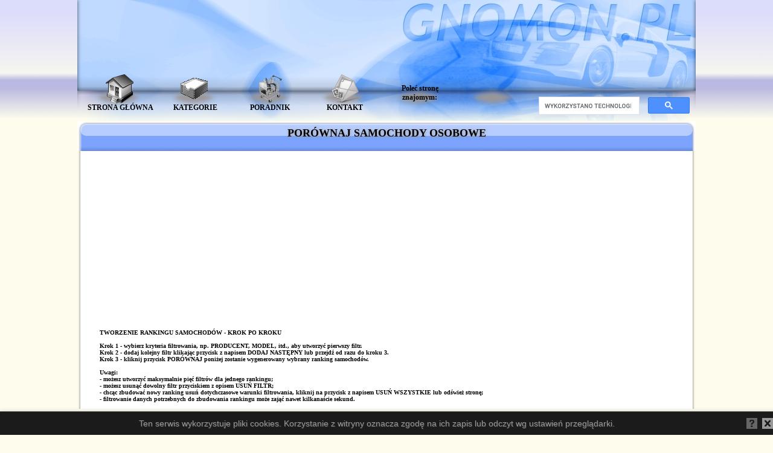

--- FILE ---
content_type: text/html
request_url: http://www.gnomon.pl/porownaj_samochody_osobowe,Audi;A4%20(B6);;;;;;0;9999;.html
body_size: 7044
content:
<!DOCTYPE HTML  PUBLIC "-//W3C//DTD HTML 4.01 Transitional//EN">
<html>
 <head>
     
    <!-- <script async src="https://pagead2.googlesyndication.com/pagead/js/adsbygoogle.js?client=ca-pub-5658457676074455"
     crossorigin="anonymous"></script><!-- ADsense automatyczne reklamy --> 
     <script async src="https://pagead2.googlesyndication.com/pagead/js/adsbygoogle.js?client=ca-pub-5658457676074455"
     crossorigin="anonymous"></script>
     
<!-- Global site tag (gtag.js) - Google Analytics -->
<script async src="https://www.googletagmanager.com/gtag/js?id=UA-8530241-1"></script>
<script>
  window.dataLayer = window.dataLayer || [];
  function gtag(){dataLayer.push(arguments);}
  gtag('js', new Date());

  gtag('config', 'UA-8530241-1');
</script>

<!-- Google tag (gtag.js) -->
<script async src="https://www.googletagmanager.com/gtag/js?id=G-XF76KBMJZM"></script>
<script>
  window.dataLayer = window.dataLayer || [];
  function gtag(){dataLayer.push(arguments);}
  gtag('js', new Date());

  gtag('config', 'G-XF76KBMJZM');
</script>

      
<title>Porównanie/ranking/samochody osobowe - Audi A4 (B6)      0 9999  -</title><meta name="keywords" content="porównaj porównanie porównaniem porównań ranking rankingi opinie jakie jaki samochodów samochód samochody samochodu aut auta auto osobowe osobowych używane używanych nowe nowych spalanie zużycie paliwa"/><meta name="description" content="Niezależna porównywarka internetowa www.gnomon.pl umożliwia porównanie danych technicznych tysięcy samochodów i innych produktów. Zapraszamy do odwiedzenia naszej strony."/>    <meta name="google-site-verification" content="v9MVr2FThPUb2_JSEWUxTAnGqT-lUC8NvZjPdSqD85w" />    
    <meta http-equiv="Content-Type" content="text/html; charset=utf-8" />
    <script type="text/javascript" src="Scripts/scripts.js"></script>
   
 <script type="text/javascript" src="Scripts/cookiealert_1_2.min.js"></script>
 <link href="/css/style.css" rel="stylesheet" type="text/css" />
<link href="samochody_os/samochody_style.css" rel="stylesheet" type="text/css" />  


<script>
CookieAlert.init({
	style: 'dark',
	position: 'bottom',
	opacity: '1',
	displayTime: 0,
	cookiePolicy: 'http://cookiealert.sruu.pl/o-ciasteczkach',
	text: 'Ten serwis wykorzystuje pliki cookies. Korzystanie z witryny oznacza zgodę na ich zapis lub odczyt wg ustawień przeglądarki.'
});
</script>

<script type="text/javascript">

  var _gaq = _gaq || [];
  _gaq.push(['_setAccount', 'UA-8530241-1']);
  _gaq.push(['_trackPageview']);

  (function() {
    var ga = document.createElement('script'); ga.type = 'text/javascript'; ga.async = true;
    ga.src = ('https:' == document.location.protocol ? 'https://' : 'http://') + 'stats.g.doubleclick.net/dc.js';
    var s = document.getElementsByTagName('script')[0]; s.parentNode.insertBefore(ga, s);
  })();

</script>


</head>
<body background="css/images/back.jpg" style="widht:1024px;background-repeat:repeat-x;">

<div id="banner" title="WWW.GNOMON.PL - NIEZALEŻNA PORÓWNYWARKA INTERNETOWA">    
    <div id="lang" style="width:300px;height:120px;margin-top: 5px;margin-left: 10px; float:left;">
            <div id="langpanel" style="float:left;">
                <div id="google_translate_element"></div><script type="text/javascript">
                function googleTranslateElementInit() {
                    new google.translate.TranslateElement({
                    pageLanguage: 'auto',
                    autoDisplay: false,
                    gaTrack: true,
                    gaId: 'UA-8530241-1'
                    }, 'google_translate_element');
                    }
                </script><script src="//translate.google.com/translate_a/element.js?cb=googleTranslateElementInit" type="text/javascript"></script>
            </div>
        <br/>
<!--<div style="background-image:url(css/images/pl.png);width:48px;height:48px;float:right;margin:5px;"><a href="http://www.gnomon.pl" style="font-family: Tahoma;font-size:12px;font-weight:bold;">PL</a></div>
        <div style="background-image:url(css/images/en.png);width:48px;height:48px;float:right;margin:5px;"><a href="http://www.gnomoon.com" style="font-family: Tahoma;font-size:12px;font-weight:bold;">EN</a></div>-->
    </div>
    <div id="flashbanner" style="float:left;position:relative;left: 1px; top: -2px;z-index:14;width:300px;height:120px;">
                 
	<div style="background-image:url(css/images/TU WSTAW BANNER.jpg);width:250px;height:139px;float:right;margin:5px;"><a href="http://www.gnomon.pl" style="font-family: Tahoma;font-size:12px;font-weight:bold;"></a></div>

    </div>


</div>


<div id="belka">
      <div id="szukaj" style="float:right;position:relative;top:30px;margin:10px;width:250px;">
         <script async src="https://cse.google.com/cse.js?cx=partner-pub-5658457676074455:6540161371">
</script>
<div class="gcse-searchbox-only"></div>
      </div> 
    <table style="margin:0 auto;float:right;">
    <tr>    
    <td class="mainbutton">
        <a href="index.html">
            
            <img src="css/images/GrayHome.png" border="0" onmouseover="this.src='css/images/HotHome.png';" onmouseout="this.src='css/images/GrayHome.png';" alt="Strona g??wna" />
            STRONA GŁÓWNA
        </a>
    </td>
    <td class="mainbutton">
        <a href="kategorie.html">
            <img src="css/images/GrayKat.png" border="0" onmouseover="this.src='css/images/HotKat.png';" onmouseout="this.src='css/images/GrayKat.png';" alt="Kategorie porównania" />
            KATEGORIE
        </a>
    </td>
    <td class="mainbutton">
        <a href="poradnik.html" >
            <img src="css/images/GrayShop.png" border="0" onmouseover="this.src='css/images/HotShoper.png';" onmouseout="this.src='css/images/GrayShop.png';" alt="Poradniki kupującego" />
            PORADNIK</a>
    </td>
    <td class="mainbutton">
        <a href="kontakt.html" >
            <img src="css/images/GrayMail.png" border="0" onmouseover="this.src='css/images/HotMail.png';" onmouseout="this.src='css/images/GrayMail.png';" alt="Kontakt" />
            KONTAKT</a>
    </td>
    <td class="mainbutton">
        Poleć stronę znajomym:
    </td>
    <td class="mainbutton">
       <center><div class="g-plusone"></div></center>
    </td>  
    </tr>
    </table>

</div>

    <div id="main" style="width:1024px;height:auto;margin: 0 auto;">

        
        <script type="text/javascript">   
    var divek;
    var hintName;


function showHint(hint)
    {
    hintName="_hint_"+hint.name;
    
    actdiv=hintName;
    
    if (hint) divek=document.getElementById(hintName);
        else
            return;
    
    if (divek.innerHTML.length>500) divek.style.width=600;
    divek.style.visibility='visible';
    divek.style.position='absolute';
    divek.style.zIndex=151;
    if (navigator.appName === "Microsoft Internet Explorer")
        {
            divek.style.left=window.event.screenX+50;
            divek.style.top=window.event.screenY;
        }
        else
        {
            divek.style.left=hint.offsetLeft+"px";
            divek.style.top=hint.offsetTop+"px";
        }
   
    hint.onmousemove=moveHint;
    hint.onmouseout=hideHint;
    return 0;
    }
function hideHint(e)
    {
    if (actdiv)
        {
        divek=document.getElementById(actdiv);

        divek.style.visibility='hidden';
        divek.onmousemove=null;
        actdiv=null;

        return;
        }

    }
 function moveHint(e)
    {
    if (navigator.appName === "Microsoft Internet Explorer") {e=window.event;}
    if (document.getElementById(actdiv))
        {
            divek=document.getElementById(actdiv);
            if ((e.clientX+10+document.body.scrollLeft-document.body.clientLeft+divek.clientWidth)>document.body.clientWidth) divek.style.left=e.clientX-divek.clientWidth+25+document.body.scrollLeft-document.body.clientLeft;
                else
                    divek.style.left=(e.clientX+25)+(document.body.scrollLeft-document.body.clientLeft)+"px";

            divek.style.top=(e.clientY+20)+document.body.scrollTop+"px";
            divek.style.visibility='visible';
        }
    else
        return;



    }
</script>
<div id='_hint_producent' class='hint' style='position:absolute;left:0px;top:0px;visibility:hidden;z-index:10;'>
Lista producentów samochodów dostępnych w bazie.<br/>
Pozostałe kategorie zostaną przefiltrowane zgodnie z Twoim wyborem.</div><div id='_hint_model' class='hint' style='position:absolute;left:0px;top:0px;visibility:hidden;z-index:10;'> 
Lista modeli samochodów dostępnych w bazie. Wybierając jeden z nich
powodujesz przefiltrowanie pozostałych kategorii. W nawiasie podano oznaczenie serii produkcyjnej lub generację samochodu.</div><div id='_hint_paliwa' class='hint' style='position:absolute;left:0px;top:0px;visibility:hidden;z-index:10;'>
Wyjaśnienia użytych terminów:<br/><br/>
benzyna - auta zasilane benzyną<br/><br/>
benzyna / CNG - auta zasilane benzyną lub gazem ziemnym<br/><br/>
benzyna / LPG - auta zasilane benzyną lub gazem płynnym propan-butan<br/><br/>
benzyna / elektr - auta hybrydowe, wyposażone zarówno w napęd spalinowy jak i elektryczny
diesel - auta zasilane olejem napędowym<br/><br/></div><div id='_hint_poj' class='hint' style='position:absolute;left:0px;top:0px;visibility:hidden;z-index:10;'>
Dostępne pojemności skokowe silników przy danym filtrze. </div><div id='_hint_typn' class='hint' style='position:absolute;left:0px;top:0px;visibility:hidden;z-index:10;'>
Wyjaśnienia użytych terminów:<br/>
"cabrio" - samochód z nadwoziem otwartym typu kabriolet, posiada rozkładany dach, twardy bądź miękki,<br/>
"cabrio-suv" - komfortowy samochód z nadwoziem otwartym typu kabriolet lub z miękkim dachem, przypomina samochód terenowy i umożliwia jazdę w terenie,<br/>
"compact-crossover-suv" - samochód o nadwoziu samonośnym łączy w sobie cechy wielu klas (długość nadwozia: 4,2 m - 4,6 m), może posiadać pewne cechy samochodu terenowego, np. napęd 4x4, w praktyce przeznaczony do jazdy co najwyżej po drogach gruntowych,<br/>
"compact-suv" - komfortowy samochód z nadwoziem przypominającym samochód terenowy (długość nadwozia: 4,2 m - 4,6 m) z ramą nośną lub ramą zintegrowaną, umożliwia jazdę terenową,<br/>
"compact-van" - samochód o wysokim, jednobryłowym nadwoziu (długość nadwozia: 4,2 m - 4,6 m), posiada dużą przestrzeń bagażową i do trzech rzędów siedzeń,<br/>
"coupe" - samochód z dwudrzwiowym nadwoziem trójbryłowym,<br/>
"coupe-cabrio" - samochód z nadwoziem dwudrzwiowym, posiada sztywny, wieloczęściowy i składany dach chowany w bagażniku,<br/>
"fastback"- samochód z nadwoziem dwubryłowym typu zamkniętego, posiada płynnie opadającą linią dachu aż do tylnych świateł auta,<br/>
"hatchback" - samochód z jedno- lub dwubryłowym nadwoziem typu zamkniętego , posiada dużą tylną klapę szybą (trzecie, czwarte lub piąte drzwi),<br/>
"kombi" - samochód o wydłużonej tylnej części nadwozia dwubryłowego, zwykle przeznaczonej na bagaż,<br/>
"kombivan" - samochód o nadwoziu pośrednim pomiędzy vanem a kombi, duża część bagażowa, tylne drzwi zazwyczaj przesuwne,<br/>
"liftback" - samochód z jedno- lub dwubryłowym nadwoziem typu zamkniętego , posiada dużą, mocno pochyloną tylną klapę z szybą (trzecie, czwarte lub piąte drzwi),<br/>
"mid-crossover-suv / crossover-suv" - samochód o nadwoziu samonośnym, łączy w sobie cechy wielu klas (długość nadwozia: powyżej 4,6 mm) może posiadać pewne cechy samochodu terenowego, np. napęd 4x4, w praktyce przeznaczony do jazdy co najwyżej po drogach gruntowych,<br/>
"mid-suv / suv" - komfortowy samochód sportowo-użytkowy z nadwoziem przypominającym samochód terenowy (długość nadwozia: powyżej 4,6 m ) z ramą nośną lub ramą zintegrowaną, umożliwia jazdę terenową,<br/>
"mini-crossover-suv" - samochód o nadwoziu samonośnym, łączy w sobie cechy wielu klas (długość nadwozia: poniżej 4,1 m ), może posiadać pewne cechy samochodów terenowych, np. napęd 4x4, w praktyce przeznaczony do jazdy co najwyżej po drogach gruntowych,<br/>
"mini-suv" - komfortowy samochód sportowo-użytkowy z nadwoziem przypominającym samochód terenowy (długość nadwozia: poniżej 4,1 m ) z ramą nośną lub ramą zintegrowaną, umożliwia jazdę terenową,<br/>
"mini-van" - samochód o wysokim, jednobryłowym nadwoziu (długość nadwozia: poniżej 4,2 m ), posiada dużą przestrzeń bagażową i dwa rzędy siedzeń,<br/>
"off-road" - samochód o tradycyjnym kanciastym nadwoziu charakterystycznym dla samochodów terenowych, z pełną rama nośną i układem napędowym, umożliwia sprawne poruszanie się w terenie,<br/>
"pick-up" - samochód posiadający skrzynię ładunkową, która znajduje się bezpośrednio za kabiną pasażerską,<br/>
"roadster" - małe dwumiejscowe auto z miękkim dachem przypinanym do karoserii bądź składanym do bagażnika,<br/>
"roadster-coupe" - małe dwumiejscowe auto ze sztywnym wieloczęściowym dachem składanym do bagażnika,<br/>
"sedan" - samochód z trójbryłowym zamkniętym nadwoziem o wyraźnie oddzielonym przedziale silnikowym i bagażowym,<br/>
"targa" - samochód z nadwoziem zamkniętym, posiada zdejmowalną część sztywnego dachu,<br/>
"van" - samochód o wysokim, jednobryłowym nadwoziu (długość nadwozia: powyżej 4,6 m), posiada dużą przestrzeń bagażową i zazwyczaj trzy rzędy siedzeń.</div><div id='_hint_segment' class='hint' style='position:absolute;left:0px;top:0px;visibility:hidden;z-index:10;'>
Wyjaśnienia użytych terminów:<br/><br/>
A - auta mini, najmniejsze pojazdy. Auta typowo miejskie, przeznaczone do jazdy na krótkich dystansach. Długość nadwozia od 2,5 do 3,6 m.<br/><br/>
B - auta miejskie. Samochody miejskie przeznaczone również na trasę poza miastem. Długość nadwozia od 3,6 do 4,0 m.<br/><br/>
C - auta kompaktowe oraz "premium" czyli kompakty w cenie aut o klasę większych. Długość nadwozia od 4,0 do 4,4 m.<br/><br/>
D - auta klasy średniej (rodzinnej) oraz auta "premium" czyli auta rodzinne w cenie aut o klasę większych. Długość nadwozia od 4,4 do 4,8 m.<br/><br/>
E - auta klasy wyższej. Długość nadwozia od 4,8 do 6,0 m.<br/><br/>
F - auta luksusowe.<br/><br/>
G - auta sportowe. Samochody wyraźnie prezentujące swój sportowy charakter.<br/><br/> 
H - auta typu kabriolet, oraz samochody typu cabrio-coupe.<br/><br/> 
I - auta terenowe i SUVy, czyli samochody rekreacyjno-terenowe.<br/><br/>
K - auta wielozadaniowe typu van. Nadwozie jednobryłowe. Posiadają sześć, siedem lub osiem siedzeń w maksymalnie trzech rzędach.<br/><br/>
PICK-UP - auta posiadające skrzynię ładunkową, która znajduje się zaraz za kabiną pasażerską.</div><div id='_hint_uklad_silnika' class='hint' style='position:absolute;left:0px;top:0px;visibility:hidden;z-index:10;'>
Wyjaśnienia użytych terminów:<br/>
Boxer 4 - tłokowy silnik spalinowy o przeciwsobnym układzie czterech cylindrów,<br/>
Boxer 6 - tłokowy silnik spalinowy o przeciwsobnym układzie sześciu cylindrów,<br/>
elektryczny silnik synchroniczny,<br/>
R 2 - silnik rzędowy - tłokowy silnik spalinowy, w którym dwa cylindry usytuowane są w jednym rzędzie,<br/>
R 3 - silnik rzędowy - tłokowy silnik spalinowy, w którym trzy cylindry usytuowane są w jednym rzędzie,<br/>
R 4 - silnik rzędowy - tłokowy silnik spalinowy, w którym cztery cylindry usytuowane są w jednym rzędzie,<br/>
R 5 - silnik rzędowy - tłokowy silnik spalinowy, w którym pięć cylindrów usytuowanych jest w jednym rzędzie,<br/>
R 6 - silnik rzędowy - tłokowy silnik spalinowy, w którym sześć cylindrów usytuowanych jest w jednym rzędzie,<br/>
silnik Wankla - silnik spalinowy z tłokiem obrotowym,<br/>
V 4 - silnik widlasty - tłokowy silnik spalinowy, w którym cylindry umieszczone są w dwóch rzędach po dwa cylindry ustawionych względem siebie pod pewnym kątem i napędzających jeden wspólny wał korbowy,<br/>
V 5 - silnik widlasty - tłokowy silnik spalinowy, w którym cylindry umieszczone są w dwóch rzędach (w jednym rzędzie dwa, a w drugim trzy cylindry), ustawionych względem siebie pod pewnym kątem i napędzających jeden wspólny wał korbowy,<br/>
V 6 - silnik widlasty - tłokowy silnik spalinowy, w którym cylindry umieszczone są w dwóch rzędach po trzy cylindry ustawionych względem siebie pod pewnym kątem i napędzających jeden wspólny wał korbowy,<br/>
V 8 - silnik widlasty - tłokowy silnik spalinowy, w którym cylindry umieszczone są w dwóch rzędach po trzy cylindry ustawionych względem siebie pod pewnym kątem i napędzających jeden wspólny wał korbowy,<br/>
V 10 - silnik widlasty - tłokowy silnik spalinowy, w którym cylindry umieszczone są w dwóch rzędach po pięć cylindrów ustawionych względem siebie pod pewnym kątem i napędzających jeden wspólny wał korbowy,<br/>
V 12 - silnik widlasty - tłokowy silnik spalinowy, w którym cylindry umieszczone są w dwóch rzędach po sześć cylindrów ustawionych względem siebie pod pewnym kątem i napędzających jeden wspólny wał korbowy,<br/>
W 8 - silnik podwójnie widlasty - tłokowy silnik spalinowy, zbudowany z dwóch połączonych jednostek V 4 i napędzających jeden wspólny wał korbowy,<br/>
W 12 - silnik podwójnie widlasty - tłokowy silnik spalinowy, zbudowany z dwóch połączonych jednostek V 6 i napędzających jeden wspólny wał korbowy,<br/>
W 16 - silnik podwójnie widlasty - tłokowy silnik spalinowy, zbudowany z dwóch połączonych jednostek V 8 i napędzających jeden wspólny wał korbowy.
 </div><div id='_hint_skrzynia_biegow' class='hint' style='position:absolute;left:0px;top:0px;visibility:hidden;z-index:10;'>
Wyjaśnienia użytych terminów:<br/><br/>
"automatyczna" - skrzynia biegów w pełni automatycznie zmieniającą przełożenia wraz ze zmianą obciążenia silnika pojazdu, zwalniając użytkownika z konieczności manualnej ich zmiany, do tej grypy należą: skrzynie hydrauliczne, skrzynie hydrauliczno-elektryczne, skrzynie hydrauliczne ze sterowaniem elektronicznym oraz skrzynie bezstopniowe,<br/><br/>
"manualna" - skrzynia biegów wyposażona w sprzęgło obsługiwane nogą za pomocą pedału, co daje kierowcy kontrolę nad przenoszonym na napędzaną oś momentem obrotowym, oraz w obsługiwaną ręcznie dźwignię zmiany biegów,<br/><br/>
"zautomatyzowana" - skrzynia biegów, w której zmiany przełożeń dokonuje się poprzez zmienienie pozycji drążka zmiany biegów (tak jak w skrzyni manualnej) lub naciśnięcie odpowiednich łopatek przy kierownicy, bez naciskania sprzęgła. Pracą takiego systemu steruje mikroprocesor, który automatycznie włącza sprzęgło w momencie, kiedy kierowca zmienia biegi lub rusza z miejsca, do tej grupy należą również skrzynie dwusprzęgłowe, np. DSG,
</div><div id='_hint_dolad' class='hint' style='position:absolute;left:0px;top:0px;visibility:hidden;z-index:10;'>
Wyjaśnienia użytych terminów:<br/><br/>
"Comprex" - doładowanie silnika spalinowego przy użyciu sprężarki pracującej według zasady impulsowego przepompowywania powietrza, sprężonego przez gazy spalinowe, nie należy mylić tego doładowania z turbosprężarką,<br/><br/>
"kompresor" - doładowanie silnika spalinowego przy użyciu jednej lub kilku sprężarek, które napędzane są mechanicznie od silnika, albo z użyciem dodatkowych silników elektrycznych,<br/><br/>
"turbo" - doładowanie silnika spalinowego przy użyciu sprężarki lub kilku sprężarek, którę napędzane są energią spalin z silnika,<br/><br/>
"kompresor i turbo" - doładowanie silnika spalinowego, realizowane zarówno przy użyciu jednej lub kilku sprężarek mechanicznych oraz jednej lub kilku turbosprężarek.
 </div><div id='_hint_naped' class='hint' style='position:absolute;left:0px;top:0px;visibility:hidden;z-index:10;'>
Wyjaśnienia użytych terminów:<br/><br/>
"4x4" - auto, w którym napędzane są wszystkie koła,<br/><br/>
"przedni" - auto, w którym napędzane są tylko koła osi przedniej,<br/><br/>
"tylny" - auto, w którym napędzane są tylko koła osi tylnej.
</div>
            <script type="text/javascript" src="samochody_os/filter.js"></script>
            
           
    <div id="samochodyframe">
          <div class="title" style="background-image: url('css/images/divfullup.jpg'); background-repeat: no-repeat;height:40px;"><h1 style="font-size:18px;margin:0px;">PORÓWNAJ SAMOCHODY OSOBOWE</h1></div>

          <div style="background-image: url('css/images/divfullback.jpg');background-repeat: repeat-y;">

<div class="reklama1" style="width:950px; top:15px; margin: 0 auto;">

        <script async src="https://pagead2.googlesyndication.com/pagead/js/adsbygoogle.js?client=ca-pub-5658457676074455"
     crossorigin="anonymous"></script>
<!-- Compare Cars 728 x 90 Tekst_1 -->
<ins class="adsbygoogle"
     style="display:block"
     data-ad-client="ca-pub-5658457676074455"
     data-ad-slot="1117751933"
     data-ad-format="auto"
     data-full-width-responsive="true"></ins>
<script>
     (adsbygoogle = window.adsbygoogle || []).push({});
</script>
<!--<div id="spis tresci" style="clear:both;padding: 10px;width:940px;margin:0 auto;position: relative;top:0px;">-->

<div style="text-align:left;position:relative;top:15px;">
<a style='font-family: Verdana;font-size: 10px;font-weight:bold;color:black;'>TWORZENIE RANKINGU SAMOCHODÓW - KROK PO KROKU<br/><br/></a><a style='font-family: Verdana;font-size: 10px;font-weight:bold;color:black;'>Krok 1 - wybierz kryteria filtrowania, np. PRODUCENT, MODEL, itd., aby utworzyć pierwszy filtr.<br/></a><a style='font-family: Verdana;font-size: 10px;font-weight:bold;color:black;'>Krok 2 - dodaj kolejny filtr klikając przycisk z napisem DODAJ NASTĘPNY lub przejdź od razu do kroku 3.<br/></a><a style='font-family: Verdana;font-size: 10px;font-weight:bold;color:black;'>Krok 3 - kliknij przycisk PORÓWNAJ poniżej zostanie wygenerowany wybrany ranking samochodów.<br/><br/></a><a style='font-family: Verdana;font-size: 10px;font-weight:bold;color:black;'>Uwagi:<br/></a><a style='font-family: Verdana;font-size: 10px;font-weight:bold;color:black;'>- możesz utworzyć maksymalnie pięć filtrów dla jednego rankingu;<br/></a><a style='font-family: Verdana;font-size: 10px;font-weight:bold;color:black;'>- możesz usunąć dowolny filtr przyciskiem z opisem USUŃ FILTR;<br/></a><a style='font-family: Verdana;font-size: 10px;font-weight:bold;color:black;'>- chcąc zbudować nowy ranking usuń dotychczasowe warunki filtrowania, kliknij na przycisk z napisem USUŃ WSZYSTKIE lub odśwież stronę;<br/></a><a style='font-family: Verdana;font-size: 10px;font-weight:bold;color:black;'>- filtrowanie danych potrzebnych do zbudowania rankingu może zająć nawet kilkanaście sekund.<br/><br/></a></div><br/>    <!--<div style="width:470px; float:left;">
        <script type="text/javascript"><!--
          google_ad_client = "ca-pub-5658457676074455";
          /* Compare Cars 468 x 60 Tekst1 */
          google_ad_slot = "0145240384";
          google_ad_width = 468;
          google_ad_height = 60;
          //--><!--
          </script>
				   <script type="text/javascript"
					src="http://pagead2.googlesyndication.com/pagead/show_ads.js">
				</script>
    </div>-->
    <!--<div style="width:470px; float:right;">
	<script type="text/javascript"><!--
            google_ad_client = "ca-pub-5658457676074455";
            /* Compare Cars 468 x 60 Tekst2 */
            google_ad_slot = "5626967000";
            google_ad_width = 468;
	    google_ad_height = 60;
            //--><!--
            </script>
            <script type="text/javascript"
            src="http://pagead2.googlesyndication.com/pagead/show_ads.js">
          </script>
    </div>-->
</div>
    <!--<br/>-->
              <div class="tresc" id="gornaframe">

            

--- FILE ---
content_type: text/html; charset=utf-8
request_url: https://www.google.com/recaptcha/api2/aframe
body_size: 113
content:
<!DOCTYPE HTML><html><head><meta http-equiv="content-type" content="text/html; charset=UTF-8"></head><body><script nonce="ux9HKa8TotAbXddjUck7Ug">/** Anti-fraud and anti-abuse applications only. See google.com/recaptcha */ try{var clients={'sodar':'https://pagead2.googlesyndication.com/pagead/sodar?'};window.addEventListener("message",function(a){try{if(a.source===window.parent){var b=JSON.parse(a.data);var c=clients[b['id']];if(c){var d=document.createElement('img');d.src=c+b['params']+'&rc='+(localStorage.getItem("rc::a")?sessionStorage.getItem("rc::b"):"");window.document.body.appendChild(d);sessionStorage.setItem("rc::e",parseInt(sessionStorage.getItem("rc::e")||0)+1);localStorage.setItem("rc::h",'1769198413141');}}}catch(b){}});window.parent.postMessage("_grecaptcha_ready", "*");}catch(b){}</script></body></html>

--- FILE ---
content_type: text/css
request_url: http://www.gnomon.pl/css/style.css
body_size: 4139
content:


body {
    margin: 0 auto;
    padding: 0px;
    text-align: center;
    background-color: #fdfced;
    font-family: arial;
    font-size: small;
}

p
{
    margin-top: 0px;
    margin-bottom: 18px;
}

#banner
{
    width: 1024px;
    height: 120px;
    background-image: url('images/banner.jpg');
    margin: 0 auto;
    overflow: hidden;
}

#belka
{
    width: 1024px;
    height: 80px;
    background-image: url("images/belka.jpg");
    margin: 0 auto;
}

.mainbutton
    {
    width:120px;
    height:60px;
    background-image: url('images/belkacienie.png');
    background-repeat:no-repeat;
    border:none;
    margin: 0 auto;
    text-align: center;
    font-family: Tahoma;
    font-size: 12px;
    font-weight: bold;
    text-align: center;
    color: #000000;
    text-decoration: none;
}

.mainbutton a
{
    width:120px;
    height:60px;
    border: none;
    border:none;
    font-family: Tahoma;
    font-size: 12px;
    font-weight: bold;
    text-align: center;
    color: #000000;
    text-decoration: none;
}

.extbutton
    {
    width:90px;
    height:90px;
    border:none;
    margin: 0 auto;
    text-align: center;
    font-family: Tahoma;
    font-size: 12px;
    font-weight: bold;
    text-align: center;
    color: #000000;
    text-decoration: none;
    display:block;
}

#popularne
{
    float:left;
    width:160px;

}

#maindiv
{
    top:0px;
    width:640px;
    float:left;
}

#tagi
{
    float: left;
    width: 224px;
}

#samochodyframe
{
    width: 1024px;
}

#dolnaframe
{
    min-height: 740px;
    height: auto !important;
}
.footer
    {
    width: 100%;
    height: 120px;
    background-image: url(images/footerback.jpg);
    background-repeat: repeat-x;
    display:block;
    clear: both;
    }
.footer a
    {
    position: relative;
    top:2px;
    font-family: Tahoma;
    font-size: 14px;
    color: #000000;
    text-decoration: none;
}
.footer a:hover
    {
        font-family: Tahoma;
        font-size: 14px;
        color:#990000;
    }

.message
{
    max-height: 265px;
    height: expression( this.scrollHeight > 225 ? "225px" : "auto" );
    overflow: hidden;
}

.title
{
    
    padding-top: 10px;
    font-family: Verdana;
    font-size: 15px;
    font-weight: bold;
    text-align: center;
    text-shadow:1px 1px 5px #999;
}

.tresc
{
    margin-left:10px;
    margin-right:10px;
    text-align:left;
    overflow: hidden;
}

.divmore
{
    height: 25px;
    font-family: Verdana,Arial,Helvetica,sans-serif;
    font-size: 14px;
    font-weight: bold;
    cursor:pointer;
    background-repeat:no-repeat;
    background-image: url(images/graymore.gif);
    color: #999999;
    text-align: left;
    padding-left:30px;
}
.divmore a
{
    font-family: Verdana,Arial,Helvetica,sans-serif;
    font-size: 14px;
    font-weight: bold;
    color: #999999;
    text-decoration:none;
}

.hint
    {
    width: 200px;
    font-family: Arial,Helvetica,sans-serif;
    font-size: 10px;
    background-color: #ccccff;
    font-weight: bold;
    padding-top: 3px;
    padding-bottom: 3px;
    padding-left: 8px;
    padding-right: 8px;
    z-index: 250;
}
.selstyled
    {
    background-position:left;
    background: url("images/select.jpg");
    border-top-style: none;
    border-bottom-style: none;
    border-left-style: none;
    border-right-style: none;
    text-align: center;
    padding-top: 5px;
    padding-bottom: 5px;
    padding-left: 3px;
    padding-right: 3px;
    font-family: Tahoma;
    font-size: 12px;
    font-weight: bold;
    color: #000000;
    vertical-align: middle;
    z-index: 35;
}
 .selstyled option
    {
    font-family: Tahoma;
    font-size: 12px;
    font-weight: bold;
    color: #555555;
        background-color: #cccccc;
    }
.selstyledSmall
    {
    background-position:left;
    background: url("images/selectSmall.jpg");
    border-top-style: none;
    border-bottom-style: none;
    border-left-style: none;
    border-right-style: none;
    text-align: center;
    padding-top: 5px;
    padding-bottom: 5px;
    padding-left: 3px;
    padding-right: 3px;
    font-family: Tahoma;
    font-size: 12px;
    font-weight: bold;
    color: #000000;
    vertical-align: middle;
    z-index: 35;
}
 .selstyledSmall option
    {
    font-family: Tahoma;
    font-size: 12px;
    font-weight: bold;
    color: #555555;
    background-color: #cccccc;
    }

.selstyledtitle
{
    font-family: Tahoma;
    font-size:12px;
    color: #000000;
    padding: 5px;
}

.filterdiv
{
    width: 180px;
    text-align: center;
    float: left;
    line-height: 160%;
}

.fbutton
    {
    border:none;
    background: url("images/Button2.gif");
    width: 100px;
    height: 31px;
    font-family: Tahoma;
    font-size:12px;
    font-weight:bolder;
    }

.groupfiltertr
    {
        background-image: url('images/tabtitleback.jpg');
        font-family: Arial,Helvetica,sans-serif;
    font-size: 12px;
    font-weight: bold;
    text-align: center;
    height: 25px;
    padding-top: 0px;
    padding-bottom: 0px;
    border-top-style: none;
    border-bottom-style: none;
    border-top-width: 0px;
    border-bottom-width: 0px;
}
.groupfiltertd
    {
    font-family: Arial,Helvetica,sans-serif;
    font-size: 12px;
    font-weight: bold;
    text-align: center;
        padding-top: 0px;
        padding-bottom: 0px;
        border-top-style: none;
    border-bottom-style: none;
    border-top-width: 0px;
    border-bottom-width: 0px;
        background-image: url('images/tabcellback.jpg');
        height: 25px;
}

.katbutton
    {
    background: url("images/Button1.gif");
    border-style:none;
    width: 120px;
    height: 64px;
    font-family: Tahoma;
    font-size:12px;
    font-weight:bolder;
    text-decoration:none;
    text-align:center;
    vertical-align:bottom;
    background-repeat:no-repeat;
    background-position:center;

}

.tabdiv
    {
    left:15px;
    width:272px;
    height:40px;
    background: url("tabelkadiv.jpg");
    background-repeat:no-repeat;
    line-height: 98%;
    text-align: left;
    font-family: Tahoma;
    font-size: 13px;
    font-weight: bold;
    padding-top:6px;
    padding-left:6px;
    color:yellow;
    cursor:pointer;
    }
.tabtvdiv
    {
    left:15px;
    width:240px;
    height:90px;
    background: url("tabelkadivtv.jpg");
    background-repeat:no-repeat;
    line-height: 98%;
    text-align: left;
    font-family: Tahoma;
    font-size: 13px;
    font-weight: bold;
    color:yellow;
    cursor: pointer;
    }
.deftabtvdiv
    {
    left:15px;
    width:240px;
    height:90px;
    background: url("seltabelkadivtv.jpg");
    background-repeat:no-repeat;
    line-height: 98%;
    text-align: left;
    font-family: Tahoma;
    font-size: 13px;
    font-weight: bold;
    color:yellow;
    cursor: pointer;
    }     
.taboponydiv
    {
    left:15px;
    width:240px;
    height:90px;
    background: url("tabelkadivtv.jpg");
    background-repeat:no-repeat;
    line-height: 98%;
    text-align: left;
    font-family: Tahoma;
    font-size: 13px;
    font-weight: bold;
    color:yellow;
    cursor: pointer;
    }    
.deftaboponydiv
    {
    left:15px;
    width:240px;
    height:90px;
    background: url("seltabelkadivtv.jpg");
    background-repeat:no-repeat;
    line-height: 98%;
    text-align: left;
    font-family: Tahoma;
    font-size: 13px;
    font-weight: bold;
    color:yellow;
    cursor: pointer;
    } 
.tabtabletydiv
    {
    left:15px;
    width:240px;
    height:90px;
    background: url("tabelkadivtv.jpg");
    background-repeat:no-repeat;
    line-height: 98%;
    text-align: left;
    font-family: Tahoma;
    font-size: 13px;
    font-weight: bold;
    color:yellow;
    cursor: pointer;
    }    
.deftabtabletydiv
    {
    left:15px;
    width:240px;
    height:90px;
    background: url("seltabelkadivtv.jpg");
    background-repeat:no-repeat;
    line-height: 98%;
    text-align: left;
    font-family: Tahoma;
    font-size: 13px;
    font-weight: bold;
    color:yellow;
    cursor: pointer;
    }    
.tabmotocyklediv
    {
    left:15px;
    width:240px;
    height:90px;
    background: url("tabelkadivtv.jpg");
    background-repeat:no-repeat;
    line-height: 98%;
    text-align: left;
    font-family: Tahoma;
    font-size: 13px;
    font-weight: bold;
    color:yellow;
    cursor: pointer;
    }    
.deftabmotocyklediv
    {
    left:15px;
    width:240px;
    height:90px;
    background: url("seltabelkadivtv.jpg");
    background-repeat:no-repeat;
    line-height: 98%;
    text-align: left;
    font-family: Tahoma;
    font-size: 13px;
    font-weight: bold;
    color:yellow;
    cursor: pointer;
    }
.partsdiv
{
    width: 940px;
    text-align: center;
    float: left;
    line-height: 160%;
}
.partspolewyboru
    {
    background-position:left;
    background: url("images/wpisz nazwe pliku.jpg");
    border-top-style: none;
    border-bottom-style: none;
    border-left-style: none;
    border-right-style: none;
    text-align: center;
    padding-top: 5px;
    padding-bottom: 5px;
    padding-left: 3px;
    padding-right: 3px;
    font-family: Arial;
    font-size: 16px;
    font-weight: bold;
    color: #CC0000;
    vertical-align: middle;
    z-index: 35;
}
.deftabdiv
    {
    left:15px;
    width:272px;
    height:40px;
    background: url("tabelkadiv_sel.jpg");
    background-repeat:no-repeat;
    line-height: 98%;
    text-align: left;
    font-family: Tahoma;
    font-size: 13px;
    font-weight: bold;
    padding-top:6px;
    padding-left:6px;
    color:yellow;
    cursor:pointer;
    }
    
.panels_menu
    {
    margin: 0 10px;
    text-align: left;
    }

.panels_menu a{
    text-align:center;
    width: 143px;
    height: 45px;
    text-decoration: none;
    margin: 0px 0px;
    padding: 0px;
    font-family: sans-serif;
    font-size: 14px;
    font-weight: bold;
    }

.zakladka {
    border: solid 1px #333;
    margin: 0 10px 10px;
        }
.dttitle
    {
    background-color: #113184;
    background-image: url(images/dttitleback.jpg);
    background-repeat: repeat-x;
    height: 35px;
    font-family: Verdana;
    font-size: 11px;
    font-weight: bold;
    text-align: center;
    text-align:center;
    color:white;
    }
.dtvalue
    {
    background-color: #113184;
    background-image: url(images/dtvalueback.jpg);
    background-repeat: repeat-x;
    height: 35px;   
    font-family: Verdana;
    font-size: 11px;
    font-weight: bold;
    text-align: center;
    text-align:center;
    color:white;
    }
.opinie
	{
		font-family:Verdana, sans-serif;
		font-size: 14px;
	}

.opinieplus
	{
		background-color:#0C3;
		font-weight:bold;
		width: 120px;
	}
.opinieplustd
	{
		background-color:#9F9;
	}
.opinieminus
	{
		background-color:#F66;
		font-weight:bold;
		width: 120px;
	}
.opinieminustd
	{
		background-color:#FCC;
	}
.opinieopis
	{
		background-color:#FFC;
	}
.opinienick
	{
		background-color:#FFC;
		border-top:none;
		text-align:left;

	}
#tabelki
{
    width: 830px;
}

.labelcheckbox
{
    font-family: Arial,Helvetica;
    font-size: 12px;
    font-weight: bold;
    text-align: center;
    height: 20px;
    padding-top: 0px;
    padding-bottom: 0px;
    border-top-style: none;
    border-bottom-style: none;
    border-top-width: 0px;
    border-bottom-width: 0px;
    width:120px;
    *width:auto;
   
}

.checkboxy
{
    display:inline-block;
    padding-left:10px;
    padding-right:10px;
    margin-top:2px;
    margin-bottom:2px;
    width: 200px;   
    height:25px;
    *display:block;
    text-align:left;
}

.tabletv th
{
    font-family: Arial,Helvetica;
    font-size: 12px;
    font-weight: bold;
    text-align: center;
    background-color: #ccccff;
    height:35px;
}

.tabletv tr
{
    font-family: Arial,Helvetica;
    font-size: 10px;
    font-weight: bold;
    text-align: center;
    background-color: #FFC;
    height:25px;
}

.porownajbutton
{
    background-image: url(../samochody_os/autoparts/porownaj.jpg);
    background-repeat: no-repeat;
    width:150px;
    height: 60px; 
    border:none;
}

.filter_title
{
    font-family: Arial,Helvetica;
    font-size: 16px;
    font-weight: bold;
    text-align: left;
    padding: 10px;
}

.filter_tresc
{
    font-family: Arial,Helvetica;
    font-size: 18px;
    font-weight: bold;
    text-align: left;
    color: #113184;
}

.porow_td_opis
{
    text-align: left; 
    font-family: Tahoma;
    font-size: 11px; 
    font-weight: bold;
    color:#0036b0;
    width:45%;
}

.porow_td_wart
{
    text-align: left; 
    font-family: Tahoma;
    font-size: 11px; 
    font-weight: bold;
    color:#FF2620;
}

.opistab tr
{
    height: 10px;
}

.tvdttab p
{
    margin: 0px;
    padding: 0px;
}

.tvdttab td
{
    background-repeat: repeat-y;
    height: 27px;
    text-align: center;
    width:250px;
    font-family: Tahoma;
    font-size: 11px; 
    font-weight: bold;
    color:#000000;
}
.tvdttab .obraz td
{
    background-image: url(http://www.gnomon.pl/css/tdback1.jpg);
}

.tvdttab .dzwiek td
{
    background-image: url(http://www.gnomon.pl/css/tdback2.jpg);
}
.tvdttab .mm td
{
    background-image: url(http://www.gnomon.pl/css/tdback3.jpg);
}
.tvdttab .wyjscia td
{
    background-image: url(http://www.gnomon.pl/css/tdback4.jpg);
}
.tvdttab .ogolne td
{
    background-image: url(http://www.gnomon.pl/css/tdback5.jpg);
}
.tvdttab .tvdttitle
{
    width: 600px;
    height:27px;
    text-align: left; 
    font-family: Tahoma;
    font-size: 16px; 
    font-weight: bold;
    color:#000000;
    padding-left: 15px;
}
.tvdttab .obraz .tvdttitle
{
    //background: none;
    //background-color: #92b3ff;    
}
.tvdttab .dzwiek .tvdttitle
{
    //background: none;
    //background-color: #61e35d;    
}
.tvdttab .mm .tvdttitle
{
    //background: none;
    //background-color: #f88282;    
}
.tvdttab .wyjscia .tvdttitle
{
    //background: none;
    //background-color: #f9ff97;    
}
.tvdttab .ogolne .tvdttitle
{
    //background: none;
    //background-color: #ffbe31;    
}
.tvdttab .tvdtopis
{
    text-align: left;
}
.tvdttab .tvdtwart
{
    text-align: center;
}

.tabporow
{
    overflow:hidden;
    font-family:Tahoma;
    font-size:10px;
    border:1px solid #d3d3d3;
    background:#fefefe;   
    -moz-border-radius:5px; /* FF1+ */
    -webkit-border-radius:5px; /* Saf3-4 */
    border-radius:5px;
    -moz-box-shadow: 0 0 6px rgba(0, 0, 0, 0.2);
    -webkit-box-shadow: 0 0 6px rgba(0, 0, 0, 0.2);    
}

.tabporowwew
{
    font-family:Tahoma;
    font-size:10px;
    border:none;    
}
.tabporow tr
{
    border:none;
}
.tabporowwew tr
{
    border:none;
}

.tabporow td
{
    text-align: center; 
    overflow:hidden;
    border-width: 1px 0px 0 0;
    border-style: solid; 
    border-color: black;
}

.tabporow tr td.leftlegend
{
    background-color: #9F9;
}

.tabporow tr td.leftlegend
{
    background: -moz-linear-gradient(100% 25% 90deg, #99ff99, #88ee88);
    background: -webkit-gradient(linear, 0% 0%, 0% 25%, from(#99ff99), to(#88ee88));
}

.tabporowwew td
{
    text-align: center; 
    overflow:hidden;
    border-width: 1px 0px 0 0;
    border-style: solid;
    border-color: black;
    background: -moz-linear-gradient(100% 25% 90deg, #fefefe, #f9f9f9);
    background: -webkit-gradient(linear, 0% 0%, 0% 25%, from(#f9f9f9), to(#fefefe));
}

.tabporow tr th.odd
{
    text-align: center; 
    background: #ffff99;
   
}

.tabporow tr th.odd
{    
    background: -moz-linear-gradient(100% 25% 90deg, #ffff99, #eeee88);
    background: -webkit-gradient(linear, 0% 0%, 0% 25%, from(#ffff99), to(#eeee88));
   
}

.tabporowwew tr th.even
{
    text-align: center; 
    background: #ffee99;
 
    
}

.tabporowwew tr th.even
{
    background: -moz-linear-gradient(100% 25% 90deg, #ffee99, #eedd88);
    background: -webkit-gradient(linear, 0% 0%, 0% 25%, from(#ffee99), to(#eedd88));
    
}

.tabporowwew tr th
{
    text-shadow:1px 1px 1px #FFFFFF;
}

.tabporowwew tr td.odd
{
    background-color: #f1f1f1;   
    padding: 0px 6px;
    background: -moz-linear-gradient(100% 25% 90deg, #f6f6f6, #f1f1f1);
    background: -webkit-gradient(linear, 0% 0%, 0% 25%, from(#f1f1f1), to(#f6f6f6));   
   
}

.tabporowwew tr td.even
{
    padding: 0px 6px;
    background: -moz-linear-gradient(100% 25% 90deg, #fefefe, #f9f9f9);
    background: -webkit-gradient(linear, 0% 0%, 0% 25%, from(#f9f9f9), to(#fefefe));
    
}

.tabporow tr:first-child td.leftlegend
{
    -moz-border-radius-topleft:5px;
    -webkit-border-top-left-radius:5px;
}

.tabporow tr:last-child td.leftlegend
{
    -moz-border-radius-bottomleft:5px;
    -webkit-border-bottom-left-radius:5px;
}

.tabporow tr:first-child td.tabporowrtd
{
    -moz-border-radius-topright:5px;
    -webkit-border-top-right-radius:5px;
    -moz-border-radius-bottomright:5px;
    -webkit-border-bottom-right-radius:5px;
}

.tabporow tr:last-child td.leftlegend
{
    -moz-border-radius-bottomleft:5px;
    -webkit-border-bottom-left-radius:5px;
}

.pasek_polecamy{
 	width: auto;
	text-align: center;
	font-size: 16px;
        font-family: "Trebuchet MS";
        font-weight: bold;
        color: 113184;
	margin: 0;
	padding: 0px 0px 0px 0px;
        overflow:hidden;
        position:relative;
}
.polecamy_ogl
{
        display:inline-block;
        width: 150px;
        height:115px;
        border-width: 1px;
        border-style:dotted;
        overflow:hidden;
        position:absolute;
        left:0px;
}
.polecamy
{
   text-align: center; background:none;
    margin-top: 20px;
    overflow:hidden;
}
.polecamy a
{
    font-family: Microsoft Sans Serif;
    font-style: normal;
    font-size:14px;
    color: 113184;
    font-weight:bold;
    padding: 0px;
}
.polecamy a:hover
{
    font-family: Microsoft Sans Serif;
    font-style: normal;
    font-size:14px;
    color: 113184;
    font-weight:bold;
    text-decoration: none;
}

.ocenaopis
{
    border-radius:5px;
    background: rgb(255,255,255); /* Old browsers */
    background: -moz-linear-gradient(top,  rgba(255,255,255,1) 0%, rgba(241,241,241,1) 50%, rgba(225,225,225,1) 51%, rgba(246,246,246,1) 100%); /* FF3.6+ */
    background: -webkit-gradient(linear, left top, left bottom, color-stop(0%,rgba(255,255,255,1)), color-stop(50%,rgba(241,241,241,1)), color-stop(51%,rgba(225,225,225,1)), color-stop(100%,rgba(246,246,246,1))); /* Chrome,Safari4+ */
    background: -webkit-linear-gradient(top,  rgba(255,255,255,1) 0%,rgba(241,241,241,1) 50%,rgba(225,225,225,1) 51%,rgba(246,246,246,1) 100%); /* Chrome10+,Safari5.1+ */
    background: -o-linear-gradient(top,  rgba(255,255,255,1) 0%,rgba(241,241,241,1) 50%,rgba(225,225,225,1) 51%,rgba(246,246,246,1) 100%); /* Opera 11.10+ */
    background: -ms-linear-gradient(top,  rgba(255,255,255,1) 0%,rgba(241,241,241,1) 50%,rgba(225,225,225,1) 51%,rgba(246,246,246,1) 100%); /* IE10+ */
    background: linear-gradient(top,  rgba(255,255,255,1) 0%,rgba(241,241,241,1) 50%,rgba(225,225,225,1) 51%,rgba(246,246,246,1) 100%); /* W3C */
    filter: progid:DXImageTransform.Microsoft.gradient( startColorstr='#ffffff', endColorstr='#f6f6f6',GradientType=0 ); /* IE6-9 */
    box-shadow:1px 1px 3px #666;
}

/*sonda start*/
.question {
        color: #113184;
	font-weight: bold;
	font-size: 12pt;
}
/*wyglad sondy na stronie gnomon.pl*/
fieldset {
	border: solid 3px #113184;
	width: 140px;
	padding: 0 10px 10px 10px;
	margin-bottom: 15px;
}
/*wyglad okienka z nazwa sondy i przycisku Glosuj*/
legend {
	color: #ffffff;
	background: #113184;
	border: 0px outset #113184;
	padding: 0px 0px 0 0px;
	font-weight: bold;
}

.currentResults {
	font-size: 8pt;
}
/*opcje sondy opis*/
.vote {
        color: #113184;
        font-weight: bold;
	font-size: 10pt;
	text-align: left;
	margin-top: 10px;
	padding: 0 0 0 0;
}

.vote p {
	margin-top: 6px;
	margin-bottom: 6px;
}

.errorMessage {
	font-family: Verdana, sans-serif;
	font-weight: bold;
	font-size: 10pt;
	color: #ff0000;
}

.credit {
	font-family: Verdana, sans-serif;
	font-size: 6pt;
	color: #696969;
}

/*wyglad przycisku Glosuj*/
input.submit {
	color: #ffffff;
	background: #113184;
	border: 2px outset #113184;
        font-weight: bold;
	font-size: 12pt;
}

/* Default for the poll bars */

.pollBar {
	height: 15px;
	background: #ff0000;
	border: 1px solid #000000;
}

/* Poll bar ids are sequential and one-indexed */

#pollBar1 {
	background: #ff0000;
}

#pollBar2 {
	background: #00ff00;
}

#pollBar3 {
	background: #0000ff;
}

#pollBar4 {
	background: #ffff00;
}

#pollBar5 {
	background: #00ffff;
}

#pollBar6 {
	background: #ff00ff;
}
/*sonda stop*/

/* chmurki start */

.bubble {
                cursor:pointer;
                border-bottom: 1px blue dotted;
        } 
.bubble:hover > *{
                visibility:visible;
                opacity: 1;				
                /* Setting the transition property for all Browsers */
		-moz-transition: all 0.3s ease-in-out; /* Firefox */
                -webkit-transition: all 0.3s ease-in-out; /* Safari and Chrome */
                -o-transition: all 0.3s ease-in-out;  /* Opera */
                transition: all 0.3s ease-in-out; /* Browsers that Support it */ 	
		margin-top:-20px;
            }
.bubble_opis {
                visibility:hidden;
                opacity: 0;
                width: 250px;
                min-height: 10px;
                font-size:10px;    
                margin-top:-100px;
                margin-left:40px;
                z-index:1000;
                text-align:justify;
                /* Setting the transition property for all Browsers */
		-moz-transition: all 0.5s ease-in-out; /* Firefox */
                -webkit-transition: all 0.5s ease-in-out; /* Safari and Chrome */
                -o-transition: all 0.5s ease-in-out; /* Opera */
                transition: all 0.5s ease-in-out; /* Browsers that Support it */
                
            background-color: rgb(200,200,200);
            background-image: -webkit-linear-gradient(top, rgb(200,200,200), rgb(240,240,240));
            background-image: -moz-linear-gradient(top, rgb(200,200,200), rgb(240,240,240));
            background-image: -ms-linear-gradient(top, rgb(200,200,200), rgb(240,240,240));
            background-image: -o-linear-gradient(top, rgb(200,200,200), rgb(240,240,240));
            background-image: linear-gradient(top, rgb(200,200,200), rgb(240,240,240));
            border-radius: 5px;
            box-shadow: inset 0px 0px 2px hsla(0,0%,0%,.8),
            3px 3px 0 hsla(0,0%,0%,.1);
            color: #000;
            display: inline-block;
            padding: 15px 25px;
            position: absolute;
            text-shadow: 0 1px 1px hsla(0,0%,0%,.3);
}
.bubble_opis:after, .bubble_opis:before {
            border-left: 35px solid transparent;
            border-top: 10px solid rgb(200,200,200);
            top: 25px;
            content: '';
            position: absolute;
            left: -33px;
}
.bubble_opis:before {
            border-top: 10px solid hsla(0,0%,0%,.1);
            top: 28px;
            left: -33px;
}
/* chmurki stop */

--- FILE ---
content_type: text/css
request_url: http://www.gnomon.pl/samochody_os/samochody_style.css
body_size: 1669
content:

#tabs ul{
      overflow:hidden; 
      border-right:1px solid #fff;
      height: 40px;
      margin: 0px;
      padding: 20px;
      padding-bottom: 0px;
      padding-top:0px;
      position:relative;
      top:1px;
 }
 #tabs li{
      float:left;
      list-style:none;
      background:url('http://www.gnomon.pl/css/images/tabsright.jpg') no-repeat;
      background-position: top right;
      top:0px;
      width:auto;
      height:40px;
      padding: 0px;
      margin: 0px;
 }
 #tabs li a{
      background:url('http://www.gnomon.pl/css/images/tabsleft.jpg') no-repeat;
      background-position: top left;
      color:#B3B3B3;
      cursor:pointer;
      display:block;
      height:40px;
      line-height:40px;
      padding:0 30px;
      text-decoration:none;
      text-transform:uppercase;
      text-align: center; 
      font-family: Arial,Helvetica,sans-serif;
      font-size: 11px;
      font-weight: bold;
}
 #tabs li a:hover{
      color:#113184;
      
}
 #tabs li a.active{
      background:url('http://www.gnomon.pl/css/images/tabsleftsel.jpg') no-repeat;
      background-position: top left;
      color:#CC0000;
      text-shadow: 0px -1px 3px #777;
 }	
#tabs li.activetab{
      position:relative;
      top:1px;
      background:url('http://www.gnomon.pl/css/images/tabsrightsel.jpg') no-repeat;
      background-position: top right;
      z-index:10;
 }
 .zakladka{
      padding:5px;
      z-index:1;    
 }

.samochodydttab
{
    -moz-border-radius:7px;
    -webkit-border-radius:7px;
    border-radius:7px;
    box-shadow: 0px 0px 5px #bbbbbb;
}

.samochodydttab p
{
    margin: 0px;
    padding: 0px;
}

.samochodydttab td
{
    
    background-repeat: no-repeat;
    background-position: center top;
    height: 14px;
    text-align: center;
    width:160px;
    font-family: Verdana;
    font-size: 10px; 
    font-weight: bold;
    color:#000000;
    border: 1px solid #bbbbbb;
    border-bottom: 1px solid #ffffff;
}
.samochodydttab .metryka td
{
    background-color: #dfe8fb;
    background-image: url(http://www.gnomon.pl/css/tdback1.jpg);
}

.samochodydttab .silnik td
{
    background-color: #b7ffb5;
    background-image: url(http://www.gnomon.pl/css/tdback2.jpg);
}

.samochodydttab .osiagi td
{
    background-color: #ffdddd;
    background-image: url(http://www.gnomon.pl/css/tdback3.jpg);
}

.samochodydttab .spalanie td
{
    background-color: #fbffb5;
    background-image: url(http://www.gnomon.pl/css/tdback4.jpg);
}

.samochodydttab .emisja td
{
    background-color: #ffe9bb;
    background-image: url(http://www.gnomon.pl/css/tdback5.jpg);
}

.samochodydttab .naped td
{
    background-color: #dfe8fb;
    background-image: url(http://www.gnomon.pl/css/tdback1.jpg);
}
.samochodydttab .kabina td
{
    background-color: #b7ffb5;
    background-image: url(http://www.gnomon.pl/css/tdback2.jpg);
}
.samochodydttab .bagaznik td
{
    background-color: #ffdddd;
    background-image: url(http://www.gnomon.pl/css/tdback3.jpg);
}
.samochodydttab .cennik td
{
    background-color: #fbffb5;
    background-image: url(http://www.gnomon.pl/css/tdback4.jpg);
}
.samochodydttab .info td
{
    background-color: #ffe9bb;
    background-image: url("http://www.gnomon.pl/css/tdback5.jpg");
}
.samochodydttab .koniec td
{
    background-color: #dfe8fb;
    background-image: url(http://www.gnomon.pl/css/tdback1.jpg);
		font-size: 10px;
}
.samochodydttab .samochodydttitle
{  
    height:20px;
    text-align: center; 
    font-family: Verdana;
    font-size: 14px; 
    font-weight: bold;
    color:#000000;
    padding-left: 15px;
}
.samochodydttab .metryka .samochodydttitle
{
    background-color: rgb(146, 179, 255);
    background: -moz-linear-gradient(to top, 
        #a2caff 40%, 
        #92b3ff 55%, 
        #8299cc 95%);
    background: -webkit-linear-gradient(to top, 
        #a2caff 40%, 
        #92b3ff 55%, 
        #8299cc 95%);
    background: linear-gradient(to top, 
        #a2caff 40%, 
        #92b3ff 55%, 
        #8299cc 95%);
    border-top-left-radius:7px;
    border-top-right-radius:7px;
    border-bottom: 1px solid #8299cc;
}
.samochodydttab .silnik .samochodydttitle
{
    background:-webkit-gradient(linear,center bottom,center top,from(#91f37d),color-stop(0.4, #61e35d),to(#51b34d));
    background: -moz-linear-gradient(to top, 
        #91f37d 40%, 
        #61e35d 55%, 
        #51b34d 95%);
    background: -webkit-linear-gradient(to top, 
        #91f37d 40%, 
        #61e35d 55%, 
        #51b34d 95%);
    background: linear-gradient(to top, 
        #91f37d 40%, 
        #61e35d 55%, 
        #51b34d 95%);
    border-top: 1px solid #91f37d;
    border-bottom: 1px solid #51b34d; 
 }
.samochodydttab .osiagi .samochodydttitle
{ 
    background: -moz-linear-gradient(to top, 
        #ffa2a2 40%, 
        #f88282 55%, 
        #c87272 95%);
    background: -webkit-linear-gradient(to top, 
        #ffa2a2 40%, 
        #f88282 55%, 
        #c87272 95%);
    background: linear-gradient(to top, 
        #ffa2a2 40%, 
        #f88282 55%, 
        #c87272 95%);
    border-top: 1px solid #ffa2a2;
    border-bottom: 1px solid #c87272; 
}
.samochodydttab .spalanie .samochodydttitle
{ 
    background: -moz-linear-gradient(to top, 
        #ffffb7 40%, 
        #f9ff97 55%, 
        #d9ee87 95%);
    background: -webkit-linear-gradient(to top, 
        #ffffb7 40%, 
        #f9ff97 55%, 
        #d9ee87 95%);
    background: linear-gradient(to top, 
        #ffffb7 40%, 
        #f9ff97 55%, 
        #d9ee87 95%);
    border-top: 1px solid #ffffb7;
    border-bottom: 1px solid #d9ee87; 
}
.samochodydttab .emisja .samochodydttitle
{
    background: -moz-linear-gradient(to top, 
        #ffde41 40%, 
        #ffbe31 55%, 
        #ddae21 95%);
    background: -webkit-linear-gradient(to top, 
        #ffde41 40%, 
        #ffbe31 55%, 
        #ddae21 95%);
    background: linear-gradient( 
        #ffde41, 
        #ffbe31, 
        #ddae21);
    border-top: 1px solid #ffde41;
    border-bottom: 1px solid #ddae21; 
}
.samochodydttab .naped .samochodydttitle
{
    background-color: rgb(146, 179, 255);
    background: -moz-linear-gradient(to top, 
        #a2caff 40%, 
        #92b3ff 55%, 
        #8299cc 95%);
    background: -webkit-linear-gradient(to top, 
        #a2caff 40%, 
        #92b3ff 55%, 
        #8299cc 95%);
    background: linear-gradient(to top, 
        #a2caff 40%, 
        #92b3ff 55%, 
        #8299cc 95%);
    border-bottom: 1px solid #8299cc;
}
.samochodydttab .kabina .samochodydttitle
{
    background:-webkit-gradient(linear,center bottom,center top,from(#91f37d),color-stop(0.4, #61e35d),to(#51b34d));
    background: -moz-linear-gradient(to top, 
        #91f37d 40%, 
        #61e35d 55%, 
        #51b34d 95%);
    background: -webkit-linear-gradient(to top, 
        #91f37d 40%, 
        #61e35d 55%, 
        #51b34d 95%);
    background: linear-gradient(to top, 
        #91f37d 40%, 
        #61e35d 55%, 
        #51b34d 95%);
    border-top: 1px solid #91f37d;
    border-bottom: 1px solid #51b34d; 
 }
.samochodydttab .bagaznik .samochodydttitle
{ 
    background: -moz-linear-gradient(to top, 
        #ffa2a2 40%, 
        #f88282 55%, 
        #c87272 95%);
    background: -webkit-linear-gradient(to top, 
        #ffa2a2 40%, 
        #f88282 55%, 
        #c87272 95%);
    background: linear-gradient(to top, 
        #ffa2a2 40%, 
        #f88282 55%, 
        #c87272 95%);
    border-top: 1px solid #ffa2a2;
    border-bottom: 1px solid #c87272; 
}
.samochodydttab .cennik .samochodydttitle
{ 
    background: -moz-linear-gradient(to top, 
        #ffffb7 40%, 
        #f9ff97 55%, 
        #d9ee87 95%);
    background: -webkit-linear-gradient(to top, 
        #ffffb7 40%, 
        #f9ff97 55%, 
        #d9ee87 95%);
    background: linear-gradient(to top, 
        #ffffb7 40%, 
        #f9ff97 55%, 
        #d9ee87 95%);
    border-top: 1px solid #ffffb7;
    border-bottom: 1px solid #d9ee87; 
}
.samochodydttab .info .samochodydttitle
{
    background: -moz-linear-gradient(to top, 
        #ffde41 40%, 
        #ffbe31 55%, 
        #ddae21 95%);
    background: -webkit-linear-gradient(to top, 
        #ffde41 40%, 
        #ffbe31 55%, 
        #ddae21 95%);
    background: linear-gradient(to top, 
        #ffde41 40%, 
        #ffbe31 55%, 
        #ddae21 95%);
    border-top: 1px solid #ffde41;
    border-bottom: 1px solid #ddae21; 
}
.samochodydttab .koniec .samochodydttitle
{
    background-color: rgb(146, 179, 255);
    background: -moz-linear-gradient(to top, 
        #a2caff 40%, 
        #92b3ff 55%, 
        #8299cc 95%);
    background: -webkit-linear-gradient(to top, 
        #a2caff 40%, 
        #92b3ff 55%, 
        #8299cc 95%);
    background: linear-gradient(to top, 
        #a2caff 40%, 
        #92b3ff 55%, 
        #8299cc 95%);
    border-bottom-left-radius:7px;
    border-bottom-right-radius:7px;
    border-bottom: 1px solid #8299cc;
}
.samochodydttab .samochodydtopis
{
    text-align: center;
}
.samochodydttab .samochodydtwart
{
    text-align: center;
}





.samochodykosztdttab
{
    -moz-border-radius:7px;
    -webkit-border-radius:7px;
    border-radius:7px;
    box-shadow: 0px 0px 5px #bbbbbb;
}

.samochodykosztdttab p
{
    margin: 0px;
    padding: 0px;
}

.samochodykosztdttab td
{
    
    background-repeat: no-repeat;
    background-position: center top;
    height: 14px;
    text-align: center;
    width:160px;
    font-family: Verdana;
    font-size: 10px; 
    font-weight: bold;
    color:#000000;
    border: 1px solid #bbbbbb;
    border-bottom: 1px solid #ffffff;
}
.samochodykosztdttab .metryka td
{
    background-color: #ffe9bb;
    background-image: url(http://www.gnomon.pl/css/tdback5.jpg);
}

.samochodykosztdttab .min_paliwo td
{
    background-color: #b7ffb5;
    background-image: url(http://www.gnomon.pl/css/tdback2.jpg);
}

.samochodykosztdttab .max_paliwo td
{
    background-color: #ffdddd;
    background-image: url(http://www.gnomon.pl/css/tdback3.jpg);
}
.samochodykosztdttab .koniec td
{
    background-color: #ffe9bb;
    background-image: url(http://www.gnomon.pl/css/tdback5.jpg);
		font-size: 10px;
}
.samochodykosztdttab .samochodykosztdttitle
{  
    height:20px;
    text-align: center; 
    font-family: Verdana;
    font-size: 14px; 
    font-weight: bold;
    color:#000000;
    padding-left: 15px;
}
.samochodykosztdttab .metryka .samochodykosztdttitle
{
    background: -moz-linear-gradient(to top, 
        #ffde41 40%, 
        #ffbe31 55%, 
        #ddae21 95%);
    background: -webkit-linear-gradient(to top, 
        #ffde41 40%, 
        #ffbe31 55%, 
        #ddae21 95%);
    background: linear-gradient(to top, 
        #ffde41 40%, 
        #ffbe31 55%, 
        #ddae21 95%);
    border-top-left-radius:7px;
    border-top-right-radius:7px;
    border-bottom: 1px solid #8299cc;
}
.samochodykosztdttab .min_paliwo .samochodykosztdttitle
{
    background:-webkit-gradient(linear,center bottom,center top,from(#91f37d),color-stop(0.4, #61e35d),to(#51b34d));
    background: -moz-linear-gradient(to top, 
        #91f37d 40%, 
        #61e35d 55%, 
        #51b34d 95%);
    background: -webkit-linear-gradient(to top, 
        #91f37d 40%, 
        #61e35d 55%, 
        #51b34d 95%);
    background: linear-gradient(to top, 
        #91f37d 40%, 
        #61e35d 55%, 
        #51b34d 95%);
    border-top: 1px solid #91f37d;
    border-bottom: 1px solid #51b34d; 
 }
.samochodykosztdttab .max_paliwo .samochodykosztdttitle
{ 
    background: -moz-linear-gradient(to top, 
        #ffa2a2 40%, 
        #f88282 55%, 
        #c87272 95%);
    background: -webkit-linear-gradient(to top, 
        #ffa2a2 40%, 
        #f88282 55%, 
        #c87272 95%);
    background: linear-gradient(to top, 
        #ffa2a2 40%, 
        #f88282 55%, 
        #c87272 95%);
    border-top: 1px solid #ffa2a2;
    border-bottom: 1px solid #c87272; 
}
.samochodykosztdttab .koniec .samochodykosztdttitle
{
    background: -moz-linear-gradient(to top, 
        #ffde41 40%, 
        #ffbe31 55%, 
        #ddae21 95%);
    background: -webkit-linear-gradient(to top, 
        #ffde41 40%, 
        #ffbe31 55%, 
        #ddae21 95%);
    background: linear-gradient(to top, 
        #ffde41 40%, 
        #ffbe31 55%, 
        #ddae21 95%);
    border-bottom-left-radius:7px;
    border-bottom-right-radius:7px;
    border-bottom: 1px solid #8299cc;
}
.samochodykosztdttab .samochodykosztdtopis
{
    text-align: center;
}
.samochodykosztdttab .samochodykosztdtwart
{
    text-align: center;
}
.samochodyklopotdttab
{
    -moz-border-radius:7px;
    -webkit-border-radius:7px;
    border-radius:7px;
    box-shadow: 0px 0px 5px #bbbbbb;
}

.samochodyklopotdttab p
{
    margin: 0px;
    padding: 0px;
}

.samochodyklopotdttab td
{
    
    background-repeat: no-repeat;
    background-position: center top;
    height: 14px;
    text-align: center;
    width:160px;
    font-family: Verdana;
    font-size: 10px; 
    font-weight: bold;
    color:#000000;
    border: 1px solid #bbbbbb;
    border-bottom: 1px solid #ffffff;
}
.samochodyklopotdttab .metryka td
{
    background-color: #dfe8fb;
    background-image: url(http://www.gnomon.pl/css/tdback1.jpg);
}

.samochodyklopotdttab .dpf td
{
    background-color: #dfe8fb;
    background-image: url(http://www.gnomon.pl/css/tdback2.jpg);
}

.samochodyklopotdttab .turbo td
{
    background-color: #dfe8fb;
    background-image: url(http://www.gnomon.pl/css/tdback2.jpg);
}
.samochodyklopotdttab .kompresor td
{
    background-color: #dfe8fb;
    background-image: url(http://www.gnomon.pl/css/tdback2.jpg);
}
.samochodyklopotdttab .turbox td
{
    background-color: #dfe8fb;
    background-image: url(http://www.gnomon.pl/css/tdback2.jpg);
}
.samochodyklopotdttab .inne td
{
    background-color: #dfe8fb;
    background-image: url(http://www.gnomon.pl/css/tdback2.jpg);
}
.samochodyklopotdttab .koniec td
{
    background-color: #dfe8fb;
    background-image: url(http://www.gnomon.pl/css/tdback1.jpg);
		font-size: 10px;
}
.samochodyklopotdttab .samochodyklopotdttitle
{  
    height:20px;
    text-align: center; 
    font-family: Verdana;
    font-size: 14px; 
    font-weight: bold;
    color:#000000;
    padding-left: 15px;
}
.samochodyklopotdttab .metryka .samochodyklopotdttitle
{
    background-color: rgb(146, 179, 255);
    background: -moz-linear-gradient(to top, 
        #a2caff 40%, 
        #92b3ff 55%, 
        #8299cc 95%);
    background: -webkit-linear-gradient(to top, 
        #a2caff 40%, 
        #92b3ff 55%, 
        #8299cc 95%);
    background: linear-gradient(to top, 
        #a2caff 40%, 
        #92b3ff 55%, 
        #8299cc 95%);
    border-top-left-radius:7px;
    border-top-right-radius:7px;
    border-bottom: 1px solid #8299cc;
}
.samochodyklopotdttab .dpf .samochodyklopotdttitle
{
    background:-webkit-gradient(linear,center bottom,center top,from(#91f37d),color-stop(0.4, #61e35d),to(#51b34d));
    background: -moz-linear-gradient(to top, 
        #91f37d 40%, 
        #61e35d 55%, 
        #51b34d 95%);
    background: -webkit-linear-gradient(to top, 
        #91f37d 40%, 
        #61e35d 55%, 
        #51b34d 95%);
    background: linear-gradient(to top, 
        #91f37d 40%, 
        #61e35d 55%, 
        #51b34d 95%);
    border-top: 1px solid #91f37d;
    border-bottom: 1px solid #51b34d; 
 }
.samochodyklopotdttab .turbo .samochodyklopotdttitle
{ 
    background: -moz-linear-gradient(to top, 
        #ffa2a2 40%, 
        #f88282 55%, 
        #c87272 95%);
    background: -webkit-linear-gradient(to top, 
        #ffa2a2 40%, 
        #f88282 55%, 
        #c87272 95%);
    background: linear-gradient(to top, 
        #ffa2a2 40%, 
        #f88282 55%, 
        #c87272 95%);
    border-top: 1px solid #ffa2a2;
    border-bottom: 1px solid #c87272; 
}
.samochodyklopotdttab .kompresor .samochodyklopotdttitle
{ 
    background: -moz-linear-gradient(to top, 
        #ffa2a2 40%, 
        #f88282 55%, 
        #c87272 95%);
    background: -webkit-linear-gradient(to top, 
        #ffa2a2 40%, 
        #f88282 55%, 
        #c87272 95%);
    background: linear-gradient(to top, 
        #ffa2a2 40%, 
        #f88282 55%, 
        #c87272 95%);
    border-top: 1px solid #ffa2a2;
    border-bottom: 1px solid #c87272; 
}
.samochodyklopotdttab .turbox .samochodyklopotdttitle
{ 
    background: -moz-linear-gradient(to top, 
        #ffa2a2 40%, 
        #f88282 55%, 
        #c87272 95%);
    background: -webkit-linear-gradient(to top, 
        #ffa2a2 40%, 
        #f88282 55%, 
        #c87272 95%);
    background: linear-gradient(to top, 
        #ffa2a2 40%, 
        #f88282 55%, 
        #c87272 95%);
    border-top: 1px solid #ffa2a2;
    border-bottom: 1px solid #c87272; 
}
.samochodyklopotdttab .inne .samochodyklopotdttitle
{ 
    background: -moz-linear-gradient(to top, 
        #ffa2a2 40%, 
        #f88282 55%, 
        #c87272 95%);
    background: -webkit-linear-gradient(to top, 
        #ffa2a2 40%, 
        #f88282 55%, 
        #c87272 95%);
    background: linear-gradient(to top, 
        #ffa2a2 40%, 
        #f88282 55%, 
        #c87272 95%);
    border-top: 1px solid #ffa2a2;
    border-bottom: 1px solid #c87272; 
}
.samochodyklopotdttab .koniec .samochodyklopotdttitle
{
    background-color: rgb(146, 179, 255);
    background: -moz-linear-gradient(to top, 
        #a2caff 40%, 
        #92b3ff 55%, 
        #8299cc 95%);
    background: -webkit-linear-gradient(to top, 
        #a2caff 40%, 
        #92b3ff 55%, 
        #8299cc 95%);
    background: linear-gradient(to top, 
        #a2caff 40%, 
        #92b3ff 55%, 
        #8299cc 95%);
    border-bottom-left-radius:7px;
    border-bottom-right-radius:7px;
    border-bottom: 1px solid #8299cc;
}
.samochodyklopotdttab .samochodyklopotdtopis
{
    text-align: center;
}
.samochodyklopotdttab .samochodyklopotdtwart
{
    text-align: center;
}
.title_opinie_gnomon
{
    
    padding-top: 10px;
    font-family: Verdana;
    font-size: 10px;
    font-weight: bold;
    text-align: center;
    text-shadow:1px 1px 5px #999;
}



--- FILE ---
content_type: application/javascript
request_url: http://www.gnomon.pl/Scripts/scripts.js
body_size: 932
content:
var destination;
var xmlHttp;

function writeIframe(obj)
    {
    obj=document.getElementById(obj);
    
    if (document.all) 
            {
            var divy=obj.getElementsByTagName('div');
            var l=divy.length;
            var a=0;
            while((a<=l)&&(divy[a].className!='message')) {a++;}
            if(divy[a]) obj.innerHTML=divy[a].innerHTML;
            }
            else
            {
                if(obj.getElementsByClassName("message").item(0)) obj.innerHTML=obj.getElementsByClassName("message").item(0).innerHTML;
            }

    }

function sendToFrame(url,frame)
{
xmlHttp=GetXmlHttpObject();
if (xmlHttp==null)
    {
    alert ("Browser does not support HTTP Request");
    return;
    }
destination=frame;
xmlHttp.onreadystatechange=frameLoad;
xmlHttp.open("GET",url,true);
xmlHttp.send(null);

}

function frameLoad()
{
if (xmlHttp.readyState==4 || xmlHttp.readyState=="complete")
     {
     document.getElementById(destination).innerHTML=xmlHttp.responseText;
     }
}

function GetXmlHttpObject()
{
var xmlHttp=null;
try
 {
 // Firefox, Opera 8.0+, Safari
 xmlHttp=new XMLHttpRequest();
 }
catch (e)
 {
 //Internet Explorer
 try
  {
  xmlHttp=new ActiveXObject("Msxml2.XMLHTTP");
  }
 catch (e)
  {
  xmlHttp=new ActiveXObject("Microsoft.XMLHTTP");
  }
 }
return xmlHttp;
}

function checkmore()
{
var i=0;
var divy=document.getElementsByTagName('div');

while (divy[i])
    {
        if (divy[i].className=='divmore')
            {
            var sobj=divy[i].parentNode.getElementsByTagName('div');
            
            if (sobj[0].scrollHeight<332) divy[i].style.visibility='hidden';
                else
                divy[i].style.visibility='visible';
            }
         i++;
    }

}

function divmore(obj)
{
var sobj=obj.parentNode.getElementsByTagName('div');

if (sobj[0].style.height=='auto')
    {
    sobj[0].style.maxHeight='332px';
    obj.innerHTML='Rozwiń';
    if (sobj[0].scrollHeight>332)
        {
            sobj[0].style.height='332px';
            window.scrollBy(0,-(sobj[0].scrollHeight-332));
        }
    }
else
    {
    sobj[0].style.maxHeight='20000px';
    sobj[0].style.height='auto';
    obj.innerHTML='Zwiń';
    }

}

function tabporowslide(divname,step,ilcalk)
{
    if ((parseInt(document.getElementById(divname).style.left)+step)>=Math.abs(step)) return;
    if ((parseInt(document.getElementById(divname).style.left)+step)<=-((ilcalk-6)*Math.abs(step))) return;
    document.getElementById(divname).style.left=parseInt(document.getElementById(divname).style.left)+step+"px";
}